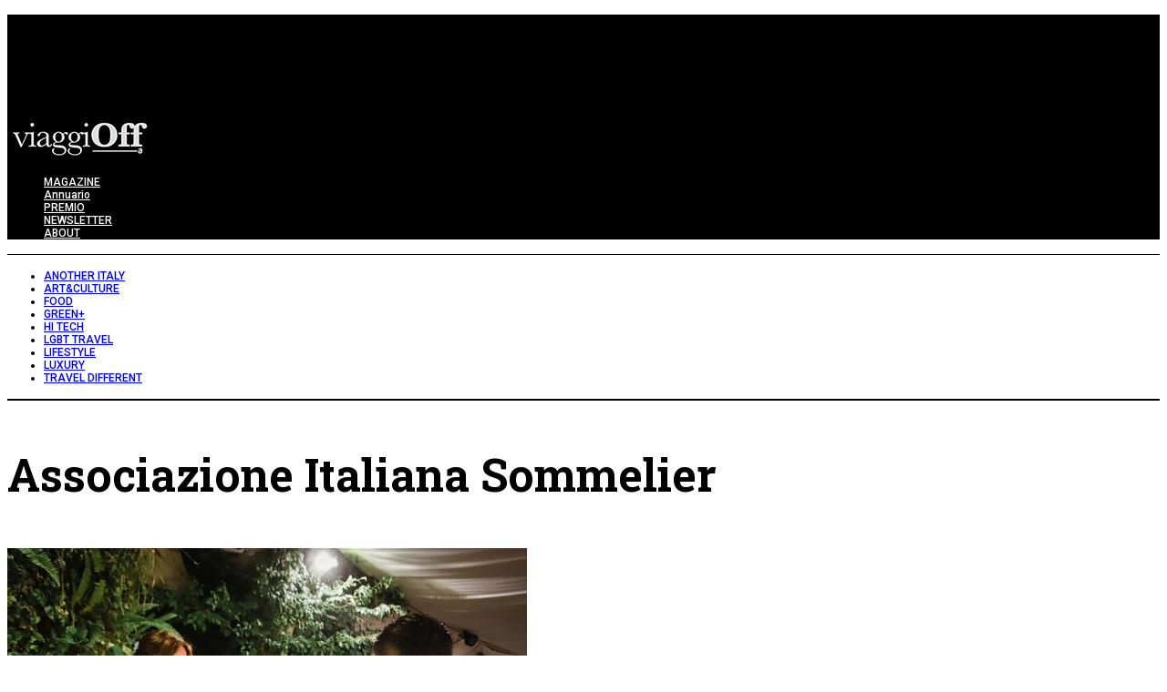

--- FILE ---
content_type: text/html; charset=UTF-8
request_url: https://www.viaggioff.it/tag/associazione-italiana-sommelier/
body_size: 15051
content:
<!DOCTYPE html>
<!--[if lt IE 9]><html lang="it-IT" class="oldie"><![endif]-->
<!--[if (gte IE 9) | !(IE)]><!--><html lang="it-IT" class="modern"><!--<![endif]-->
<head>
<meta charset="UTF-8" />
<meta name="viewport" content="width=device-width, initial-scale=1" />
<!--[if IE]><meta http-equiv='X-UA-Compatible' content='IE=edge,chrome=1'><![endif]-->
<meta name='robots' content='index, follow, max-image-preview:large, max-snippet:-1, max-video-preview:-1' />
	<style>img:is([sizes="auto" i], [sizes^="auto," i]) { contain-intrinsic-size: 3000px 1500px }</style>
	<script id="cookieyes" type="text/javascript" src="https://cdn-cookieyes.com/client_data/8f0e84e716d8110abe425c3d/script.js"></script>
	<!-- This site is optimized with the Yoast SEO Premium plugin v26.7 (Yoast SEO v26.7) - https://yoast.com/wordpress/plugins/seo/ -->
	<title>Associazione Italiana Sommelier Archivi - ViaggiOff</title>
	<link rel="canonical" href="https://www.viaggioff.it/tag/associazione-italiana-sommelier/" />
	<meta property="og:locale" content="it_IT" />
	<meta property="og:type" content="article" />
	<meta property="og:title" content="Associazione Italiana Sommelier Archivi" />
	<meta property="og:url" content="https://www.viaggioff.it/tag/associazione-italiana-sommelier/" />
	<meta property="og:site_name" content="ViaggiOff" />
	<meta name="twitter:card" content="summary_large_image" />
	<meta name="twitter:site" content="@lagenziaviaggi" />
	<script type="application/ld+json" class="yoast-schema-graph">{"@context":"https://schema.org","@graph":[{"@type":"CollectionPage","@id":"https://www.viaggioff.it/tag/associazione-italiana-sommelier/","url":"https://www.viaggioff.it/tag/associazione-italiana-sommelier/","name":"Associazione Italiana Sommelier Archivi - ViaggiOff","isPartOf":{"@id":"https://www.viaggioff.it/#website"},"primaryImageOfPage":{"@id":"https://www.viaggioff.it/tag/associazione-italiana-sommelier/#primaryimage"},"image":{"@id":"https://www.viaggioff.it/tag/associazione-italiana-sommelier/#primaryimage"},"thumbnailUrl":"https://www.viaggioff.it/wp-content/uploads/2021/09/Sicilia-in-Bolle-2.jpg","breadcrumb":{"@id":"https://www.viaggioff.it/tag/associazione-italiana-sommelier/#breadcrumb"},"inLanguage":"it-IT"},{"@type":"ImageObject","inLanguage":"it-IT","@id":"https://www.viaggioff.it/tag/associazione-italiana-sommelier/#primaryimage","url":"https://www.viaggioff.it/wp-content/uploads/2021/09/Sicilia-in-Bolle-2.jpg","contentUrl":"https://www.viaggioff.it/wp-content/uploads/2021/09/Sicilia-in-Bolle-2.jpg","width":1200,"height":800,"caption":"Sicilia in Bolle"},{"@type":"BreadcrumbList","@id":"https://www.viaggioff.it/tag/associazione-italiana-sommelier/#breadcrumb","itemListElement":[{"@type":"ListItem","position":1,"name":"Home","item":"https://www.viaggioff.it/"},{"@type":"ListItem","position":2,"name":"Associazione Italiana Sommelier"}]},{"@type":"WebSite","@id":"https://www.viaggioff.it/#website","url":"https://www.viaggioff.it/","name":"ViaggiOff","description":"Un altro mondo","publisher":{"@id":"https://www.viaggioff.it/#organization"},"potentialAction":[{"@type":"SearchAction","target":{"@type":"EntryPoint","urlTemplate":"https://www.viaggioff.it/?s={search_term_string}"},"query-input":{"@type":"PropertyValueSpecification","valueRequired":true,"valueName":"search_term_string"}}],"inLanguage":"it-IT"},{"@type":"Organization","@id":"https://www.viaggioff.it/#organization","name":"L'Agenzia di Viaggi Magazine","url":"https://www.viaggioff.it/","logo":{"@type":"ImageObject","inLanguage":"it-IT","@id":"https://www.viaggioff.it/#/schema/logo/image/","url":"https://www.viaggioff.it/wp-content/uploads/2019/07/logopiugrande.png","contentUrl":"https://www.viaggioff.it/wp-content/uploads/2019/07/logopiugrande.png","width":974,"height":162,"caption":"L'Agenzia di Viaggi Magazine"},"image":{"@id":"https://www.viaggioff.it/#/schema/logo/image/"},"sameAs":["https://www.facebook.com/lagenziadiviaggi/?fref=ts","https://x.com/lagenziaviaggi","https://www.instagram.com/lagenziadiviaggi/?hl=it","https://www.youtube.com/user/lagenziadiviaggi"]}]}</script>
	<!-- / Yoast SEO Premium plugin. -->


<link rel="amphtml" href="https://www.viaggioff.it/tag/associazione-italiana-sommelier/amp/" /><meta name="generator" content="AMP for WP 1.1.11"/><link rel='dns-prefetch' href='//fonts.googleapis.com' />
<link rel='preconnect' href='https://fonts.gstatic.com' crossorigin />
<link rel="alternate" type="application/rss+xml" title="ViaggiOff &raquo; Feed" href="https://www.viaggioff.it/feed/" />
<script type="text/javascript" id="wpp-js" src="https://www.viaggioff.it/wp-content/plugins/wordpress-popular-posts/assets/js/wpp.min.js?ver=7.3.6" data-sampling="0" data-sampling-rate="100" data-api-url="https://www.viaggioff.it/wp-json/wordpress-popular-posts" data-post-id="0" data-token="c22389c213" data-lang="0" data-debug="0"></script>
<link rel="alternate" type="application/rss+xml" title="ViaggiOff &raquo; Associazione Italiana Sommelier Feed del tag" href="https://www.viaggioff.it/tag/associazione-italiana-sommelier/feed/" />
		<!-- This site uses the Google Analytics by MonsterInsights plugin v9.11.1 - Using Analytics tracking - https://www.monsterinsights.com/ -->
							<script src="//www.googletagmanager.com/gtag/js?id=G-8Q8W9ZKFR0"  data-cfasync="false" data-wpfc-render="false" type="text/javascript" async></script>
			<script data-cfasync="false" data-wpfc-render="false" type="text/javascript">
				var mi_version = '9.11.1';
				var mi_track_user = true;
				var mi_no_track_reason = '';
								var MonsterInsightsDefaultLocations = {"page_location":"https:\/\/www.viaggioff.it\/tag\/associazione-italiana-sommelier\/"};
								if ( typeof MonsterInsightsPrivacyGuardFilter === 'function' ) {
					var MonsterInsightsLocations = (typeof MonsterInsightsExcludeQuery === 'object') ? MonsterInsightsPrivacyGuardFilter( MonsterInsightsExcludeQuery ) : MonsterInsightsPrivacyGuardFilter( MonsterInsightsDefaultLocations );
				} else {
					var MonsterInsightsLocations = (typeof MonsterInsightsExcludeQuery === 'object') ? MonsterInsightsExcludeQuery : MonsterInsightsDefaultLocations;
				}

								var disableStrs = [
										'ga-disable-G-8Q8W9ZKFR0',
									];

				/* Function to detect opted out users */
				function __gtagTrackerIsOptedOut() {
					for (var index = 0; index < disableStrs.length; index++) {
						if (document.cookie.indexOf(disableStrs[index] + '=true') > -1) {
							return true;
						}
					}

					return false;
				}

				/* Disable tracking if the opt-out cookie exists. */
				if (__gtagTrackerIsOptedOut()) {
					for (var index = 0; index < disableStrs.length; index++) {
						window[disableStrs[index]] = true;
					}
				}

				/* Opt-out function */
				function __gtagTrackerOptout() {
					for (var index = 0; index < disableStrs.length; index++) {
						document.cookie = disableStrs[index] + '=true; expires=Thu, 31 Dec 2099 23:59:59 UTC; path=/';
						window[disableStrs[index]] = true;
					}
				}

				if ('undefined' === typeof gaOptout) {
					function gaOptout() {
						__gtagTrackerOptout();
					}
				}
								window.dataLayer = window.dataLayer || [];

				window.MonsterInsightsDualTracker = {
					helpers: {},
					trackers: {},
				};
				if (mi_track_user) {
					function __gtagDataLayer() {
						dataLayer.push(arguments);
					}

					function __gtagTracker(type, name, parameters) {
						if (!parameters) {
							parameters = {};
						}

						if (parameters.send_to) {
							__gtagDataLayer.apply(null, arguments);
							return;
						}

						if (type === 'event') {
														parameters.send_to = monsterinsights_frontend.v4_id;
							var hookName = name;
							if (typeof parameters['event_category'] !== 'undefined') {
								hookName = parameters['event_category'] + ':' + name;
							}

							if (typeof MonsterInsightsDualTracker.trackers[hookName] !== 'undefined') {
								MonsterInsightsDualTracker.trackers[hookName](parameters);
							} else {
								__gtagDataLayer('event', name, parameters);
							}
							
						} else {
							__gtagDataLayer.apply(null, arguments);
						}
					}

					__gtagTracker('js', new Date());
					__gtagTracker('set', {
						'developer_id.dZGIzZG': true,
											});
					if ( MonsterInsightsLocations.page_location ) {
						__gtagTracker('set', MonsterInsightsLocations);
					}
										__gtagTracker('config', 'G-8Q8W9ZKFR0', {"forceSSL":"true","link_attribution":"true"} );
										window.gtag = __gtagTracker;										(function () {
						/* https://developers.google.com/analytics/devguides/collection/analyticsjs/ */
						/* ga and __gaTracker compatibility shim. */
						var noopfn = function () {
							return null;
						};
						var newtracker = function () {
							return new Tracker();
						};
						var Tracker = function () {
							return null;
						};
						var p = Tracker.prototype;
						p.get = noopfn;
						p.set = noopfn;
						p.send = function () {
							var args = Array.prototype.slice.call(arguments);
							args.unshift('send');
							__gaTracker.apply(null, args);
						};
						var __gaTracker = function () {
							var len = arguments.length;
							if (len === 0) {
								return;
							}
							var f = arguments[len - 1];
							if (typeof f !== 'object' || f === null || typeof f.hitCallback !== 'function') {
								if ('send' === arguments[0]) {
									var hitConverted, hitObject = false, action;
									if ('event' === arguments[1]) {
										if ('undefined' !== typeof arguments[3]) {
											hitObject = {
												'eventAction': arguments[3],
												'eventCategory': arguments[2],
												'eventLabel': arguments[4],
												'value': arguments[5] ? arguments[5] : 1,
											}
										}
									}
									if ('pageview' === arguments[1]) {
										if ('undefined' !== typeof arguments[2]) {
											hitObject = {
												'eventAction': 'page_view',
												'page_path': arguments[2],
											}
										}
									}
									if (typeof arguments[2] === 'object') {
										hitObject = arguments[2];
									}
									if (typeof arguments[5] === 'object') {
										Object.assign(hitObject, arguments[5]);
									}
									if ('undefined' !== typeof arguments[1].hitType) {
										hitObject = arguments[1];
										if ('pageview' === hitObject.hitType) {
											hitObject.eventAction = 'page_view';
										}
									}
									if (hitObject) {
										action = 'timing' === arguments[1].hitType ? 'timing_complete' : hitObject.eventAction;
										hitConverted = mapArgs(hitObject);
										__gtagTracker('event', action, hitConverted);
									}
								}
								return;
							}

							function mapArgs(args) {
								var arg, hit = {};
								var gaMap = {
									'eventCategory': 'event_category',
									'eventAction': 'event_action',
									'eventLabel': 'event_label',
									'eventValue': 'event_value',
									'nonInteraction': 'non_interaction',
									'timingCategory': 'event_category',
									'timingVar': 'name',
									'timingValue': 'value',
									'timingLabel': 'event_label',
									'page': 'page_path',
									'location': 'page_location',
									'title': 'page_title',
									'referrer' : 'page_referrer',
								};
								for (arg in args) {
																		if (!(!args.hasOwnProperty(arg) || !gaMap.hasOwnProperty(arg))) {
										hit[gaMap[arg]] = args[arg];
									} else {
										hit[arg] = args[arg];
									}
								}
								return hit;
							}

							try {
								f.hitCallback();
							} catch (ex) {
							}
						};
						__gaTracker.create = newtracker;
						__gaTracker.getByName = newtracker;
						__gaTracker.getAll = function () {
							return [];
						};
						__gaTracker.remove = noopfn;
						__gaTracker.loaded = true;
						window['__gaTracker'] = __gaTracker;
					})();
									} else {
										console.log("");
					(function () {
						function __gtagTracker() {
							return null;
						}

						window['__gtagTracker'] = __gtagTracker;
						window['gtag'] = __gtagTracker;
					})();
									}
			</script>
							<!-- / Google Analytics by MonsterInsights -->
		<script type="text/javascript">
/* <![CDATA[ */
window._wpemojiSettings = {"baseUrl":"https:\/\/s.w.org\/images\/core\/emoji\/16.0.1\/72x72\/","ext":".png","svgUrl":"https:\/\/s.w.org\/images\/core\/emoji\/16.0.1\/svg\/","svgExt":".svg","source":{"concatemoji":"https:\/\/www.viaggioff.it\/wp-includes\/js\/wp-emoji-release.min.js?ver=6.8.3"}};
/*! This file is auto-generated */
!function(s,n){var o,i,e;function c(e){try{var t={supportTests:e,timestamp:(new Date).valueOf()};sessionStorage.setItem(o,JSON.stringify(t))}catch(e){}}function p(e,t,n){e.clearRect(0,0,e.canvas.width,e.canvas.height),e.fillText(t,0,0);var t=new Uint32Array(e.getImageData(0,0,e.canvas.width,e.canvas.height).data),a=(e.clearRect(0,0,e.canvas.width,e.canvas.height),e.fillText(n,0,0),new Uint32Array(e.getImageData(0,0,e.canvas.width,e.canvas.height).data));return t.every(function(e,t){return e===a[t]})}function u(e,t){e.clearRect(0,0,e.canvas.width,e.canvas.height),e.fillText(t,0,0);for(var n=e.getImageData(16,16,1,1),a=0;a<n.data.length;a++)if(0!==n.data[a])return!1;return!0}function f(e,t,n,a){switch(t){case"flag":return n(e,"\ud83c\udff3\ufe0f\u200d\u26a7\ufe0f","\ud83c\udff3\ufe0f\u200b\u26a7\ufe0f")?!1:!n(e,"\ud83c\udde8\ud83c\uddf6","\ud83c\udde8\u200b\ud83c\uddf6")&&!n(e,"\ud83c\udff4\udb40\udc67\udb40\udc62\udb40\udc65\udb40\udc6e\udb40\udc67\udb40\udc7f","\ud83c\udff4\u200b\udb40\udc67\u200b\udb40\udc62\u200b\udb40\udc65\u200b\udb40\udc6e\u200b\udb40\udc67\u200b\udb40\udc7f");case"emoji":return!a(e,"\ud83e\udedf")}return!1}function g(e,t,n,a){var r="undefined"!=typeof WorkerGlobalScope&&self instanceof WorkerGlobalScope?new OffscreenCanvas(300,150):s.createElement("canvas"),o=r.getContext("2d",{willReadFrequently:!0}),i=(o.textBaseline="top",o.font="600 32px Arial",{});return e.forEach(function(e){i[e]=t(o,e,n,a)}),i}function t(e){var t=s.createElement("script");t.src=e,t.defer=!0,s.head.appendChild(t)}"undefined"!=typeof Promise&&(o="wpEmojiSettingsSupports",i=["flag","emoji"],n.supports={everything:!0,everythingExceptFlag:!0},e=new Promise(function(e){s.addEventListener("DOMContentLoaded",e,{once:!0})}),new Promise(function(t){var n=function(){try{var e=JSON.parse(sessionStorage.getItem(o));if("object"==typeof e&&"number"==typeof e.timestamp&&(new Date).valueOf()<e.timestamp+604800&&"object"==typeof e.supportTests)return e.supportTests}catch(e){}return null}();if(!n){if("undefined"!=typeof Worker&&"undefined"!=typeof OffscreenCanvas&&"undefined"!=typeof URL&&URL.createObjectURL&&"undefined"!=typeof Blob)try{var e="postMessage("+g.toString()+"("+[JSON.stringify(i),f.toString(),p.toString(),u.toString()].join(",")+"));",a=new Blob([e],{type:"text/javascript"}),r=new Worker(URL.createObjectURL(a),{name:"wpTestEmojiSupports"});return void(r.onmessage=function(e){c(n=e.data),r.terminate(),t(n)})}catch(e){}c(n=g(i,f,p,u))}t(n)}).then(function(e){for(var t in e)n.supports[t]=e[t],n.supports.everything=n.supports.everything&&n.supports[t],"flag"!==t&&(n.supports.everythingExceptFlag=n.supports.everythingExceptFlag&&n.supports[t]);n.supports.everythingExceptFlag=n.supports.everythingExceptFlag&&!n.supports.flag,n.DOMReady=!1,n.readyCallback=function(){n.DOMReady=!0}}).then(function(){return e}).then(function(){var e;n.supports.everything||(n.readyCallback(),(e=n.source||{}).concatemoji?t(e.concatemoji):e.wpemoji&&e.twemoji&&(t(e.twemoji),t(e.wpemoji)))}))}((window,document),window._wpemojiSettings);
/* ]]> */
</script>
<!-- viaggioff.it is managing ads with Advanced Ads – https://wpadvancedads.com/ --><script id="viagg-ready">
			window.advanced_ads_ready=function(e,a){a=a||"complete";var d=function(e){return"interactive"===a?"loading"!==e:"complete"===e};d(document.readyState)?e():document.addEventListener("readystatechange",(function(a){d(a.target.readyState)&&e()}),{once:"interactive"===a})},window.advanced_ads_ready_queue=window.advanced_ads_ready_queue||[];		</script>
		<link rel='stylesheet' id='sbi_styles-css' href='https://www.viaggioff.it/wp-content/plugins/instagram-feed/css/sbi-styles.min.css?ver=6.10.0' type='text/css' media='all' />
<style id='wp-emoji-styles-inline-css' type='text/css'>

	img.wp-smiley, img.emoji {
		display: inline !important;
		border: none !important;
		box-shadow: none !important;
		height: 1em !important;
		width: 1em !important;
		margin: 0 0.07em !important;
		vertical-align: -0.1em !important;
		background: none !important;
		padding: 0 !important;
	}
</style>
<link rel='stylesheet' id='contact-form-7-css' href='https://www.viaggioff.it/wp-content/plugins/contact-form-7/includes/css/styles.css?ver=6.1.4' type='text/css' media='all' />
<link rel='stylesheet' id='rss-retriever-css' href='https://www.viaggioff.it/wp-content/plugins/wp-rss-retriever/inc/css/rss-retriever.css?ver=1.6.10' type='text/css' media='all' />
<link rel='stylesheet' id='wordpress-popular-posts-css-css' href='https://www.viaggioff.it/wp-content/plugins/wordpress-popular-posts/assets/css/wpp.css?ver=7.3.6' type='text/css' media='all' />
<link rel='stylesheet' id='parent-style-css' href='https://www.viaggioff.it/wp-content/themes/simplemag/style.css?ver=6.8.3' type='text/css' media='all' />
<link rel='stylesheet' id='main-style-css' href='https://www.viaggioff.it/wp-content/themes/simplemag-child/style.css?ver=6.8.3' type='text/css' media='all' />
<link rel='stylesheet' id='heateor_sss_frontend_css-css' href='https://www.viaggioff.it/wp-content/plugins/sassy-social-share/public/css/sassy-social-share-public.css?ver=3.3.79' type='text/css' media='all' />
<style id='heateor_sss_frontend_css-inline-css' type='text/css'>
.heateor_sss_button_instagram span.heateor_sss_svg,a.heateor_sss_instagram span.heateor_sss_svg{background:radial-gradient(circle at 30% 107%,#fdf497 0,#fdf497 5%,#fd5949 45%,#d6249f 60%,#285aeb 90%)}.heateor_sss_horizontal_sharing .heateor_sss_svg,.heateor_sss_standard_follow_icons_container .heateor_sss_svg{color:#fff;border-width:7px;border-style:solid;border-color:#ffffff}.heateor_sss_horizontal_sharing .heateorSssTCBackground{color:#666}.heateor_sss_horizontal_sharing span.heateor_sss_svg:hover,.heateor_sss_standard_follow_icons_container span.heateor_sss_svg:hover{border-color:transparent;}.heateor_sss_vertical_sharing span.heateor_sss_svg,.heateor_sss_floating_follow_icons_container span.heateor_sss_svg{color:#fff;border-width:0px;border-style:solid;border-color:transparent;}.heateor_sss_vertical_sharing .heateorSssTCBackground{color:#666;}.heateor_sss_vertical_sharing span.heateor_sss_svg:hover,.heateor_sss_floating_follow_icons_container span.heateor_sss_svg:hover{border-color:transparent;}@media screen and (max-width:783px) {.heateor_sss_vertical_sharing{display:none!important}}
</style>
<link rel="preload" as="style" href="https://fonts.googleapis.com/css?family=Roboto:500,400%7CRoboto%20Slab:700&#038;display=swap&#038;ver=1768130895" /><link rel="stylesheet" href="https://fonts.googleapis.com/css?family=Roboto:500,400%7CRoboto%20Slab:700&#038;display=swap&#038;ver=1768130895" media="print" onload="this.media='all'"><noscript><link rel="stylesheet" href="https://fonts.googleapis.com/css?family=Roboto:500,400%7CRoboto%20Slab:700&#038;display=swap&#038;ver=1768130895" /></noscript><script type="text/javascript" src="https://www.viaggioff.it/wp-content/plugins/google-analytics-for-wordpress/assets/js/frontend-gtag.min.js?ver=9.11.1" id="monsterinsights-frontend-script-js" async="async" data-wp-strategy="async"></script>
<script data-cfasync="false" data-wpfc-render="false" type="text/javascript" id='monsterinsights-frontend-script-js-extra'>/* <![CDATA[ */
var monsterinsights_frontend = {"js_events_tracking":"true","download_extensions":"doc,pdf,ppt,zip,xls,docx,pptx,xlsx","inbound_paths":"[]","home_url":"https:\/\/www.viaggioff.it","hash_tracking":"false","v4_id":"G-8Q8W9ZKFR0"};/* ]]> */
</script>
<script type="text/javascript" src="https://www.viaggioff.it/wp-includes/js/jquery/jquery.min.js?ver=3.7.1" id="jquery-core-js"></script>
<script type="text/javascript" src="https://www.viaggioff.it/wp-includes/js/jquery/jquery-migrate.min.js?ver=3.4.1" id="jquery-migrate-js"></script>
<script type="text/javascript" id="advanced-ads-advanced-js-js-extra">
/* <![CDATA[ */
var advads_options = {"blog_id":"1","privacy":{"enabled":false,"state":"not_needed"}};
/* ]]> */
</script>
<script type="text/javascript" src="https://www.viaggioff.it/wp-content/plugins/advanced-ads/public/assets/js/advanced.min.js?ver=1.56.3" id="advanced-ads-advanced-js-js"></script>
<link rel="https://api.w.org/" href="https://www.viaggioff.it/wp-json/" /><link rel="alternate" title="JSON" type="application/json" href="https://www.viaggioff.it/wp-json/wp/v2/tags/2205" /><link rel="EditURI" type="application/rsd+xml" title="RSD" href="https://www.viaggioff.it/xmlrpc.php?rsd" />
<meta name="generator" content="WordPress 6.8.3" />
<meta name="generator" content="Redux 4.5.10" />            <style id="wpp-loading-animation-styles">@-webkit-keyframes bgslide{from{background-position-x:0}to{background-position-x:-200%}}@keyframes bgslide{from{background-position-x:0}to{background-position-x:-200%}}.wpp-widget-block-placeholder,.wpp-shortcode-placeholder{margin:0 auto;width:60px;height:3px;background:#dd3737;background:linear-gradient(90deg,#dd3737 0%,#571313 10%,#dd3737 100%);background-size:200% auto;border-radius:3px;-webkit-animation:bgslide 1s infinite linear;animation:bgslide 1s infinite linear}</style>
            <script>advads_items = { conditions: {}, display_callbacks: {}, display_effect_callbacks: {}, hide_callbacks: {}, backgrounds: {}, effect_durations: {}, close_functions: {}, showed: [] };</script><style type="text/css" id="viagg-layer-custom-css"></style><script type="text/javascript">
		var advadsCfpQueue = [];
		var advadsCfpAd = function( adID ){
			if ( 'undefined' == typeof advadsProCfp ) { advadsCfpQueue.push( adID ) } else { advadsProCfp.addElement( adID ) }
		};
		</script>
		<style type="text/css">
.header .logo{max-width:480px;}
.top-strip-logo{width:260px;height:50px;}
.lines-button .lines, .lines-button .lines:after, .lines-button .lines:before{background:#ffffff;}
.top-strip .search-form input,.top-strip .search-form button,.top-strip .mobile-search-button{color:#ffffff}
.main-menu .sub-links .active-link,
.main-menu .mega-menu-item:hover .item-title a,
.main-menu > ul > .sub-menu-columns > .sub-menu > .sub-links > li > a {color:#ffcc0d;}
.main-menu .sub-menu-two-columns > .sub-menu > .sub-links li a:after {background-color:#ffcc0d;}
.main-menu .posts-loading:after {border-top-color:#ffcc0d;border-bottom-color:#ffcc0d;}
.secondary-menu ul > li:hover > a {color:#ffcc0d;}
.main-menu > ul > .link-arrow > a:after {border-color:transparent transparent #ffcc0d;}
.main-menu > ul > li > .sub-menu {border-top-color:#ffcc0d;}
.main-menu .mega-menu-container .mega-menu-posts-title:hover:after{color:#ffffff;}
.modern .content-over-image-tint .entry-image:before,
.modern .content-over-image-tint.full-width-image:before{opacity:0.1;}
.modern .content-over-image-tint:hover .entry-image:before,
.modern .content-over-image-tint.full-width-image:hover:before,
.modern .content-over-image-tint .gallery-item:not(.slick-active) .entry-image:before{opacity:0.7;}
.sidebar .widget{border-bottom:1px solid #ffffff;}
.footer-sidebar .widget_rss li:after,
.footer-sidebar .widget_pages li:after,
.footer-sidebar .widget_nav_menu li:after,
.footer-sidebar .widget_categories ul li:after,
.footer-sidebar .widget_recent_entries li:after,
.footer-sidebar .widget_recent_comments li:after{background-color:#585b61;}
.entry-title {text-transform:none;}
@media only screen and (min-width: 960px) {.full-width-media .gallery-carousel,.full-width-media .gallery-carousel .gallery-item{height:580px;}}
/* Custom CSS */
#wptb-table-id-16575 > table {min-width:auto!important}</style>
<script  async src="https://pagead2.googlesyndication.com/pagead/js/adsbygoogle.js?client=ca-pub-8412776413659514" crossorigin="anonymous"></script><link rel="icon" href="https://www.viaggioff.it/wp-content/uploads/2019/10/cropped-OFF-marchio-32x32.png" sizes="32x32" />
<link rel="icon" href="https://www.viaggioff.it/wp-content/uploads/2019/10/cropped-OFF-marchio-192x192.png" sizes="192x192" />
<link rel="apple-touch-icon" href="https://www.viaggioff.it/wp-content/uploads/2019/10/cropped-OFF-marchio-180x180.png" />
<meta name="msapplication-TileImage" content="https://www.viaggioff.it/wp-content/uploads/2019/10/cropped-OFF-marchio-270x270.png" />
		<style type="text/css" id="wp-custom-css">
			h6 {
    font-size: 7pt !important;
    font-weight: normal !important;
}

/*TWITTER*/
.icomoon-twitter {
	color:#8c919b00 !important;
	background-image: url("https://www.viaggioff.it/wp-content/uploads/2024/02/X-Logo6.png");
	background-repeat:no-repeat;
}


/* CAMBIO LARGHEZZA MAX BOXED LAYOUT */

.layout-boxed,
.layout-boxed .top-strip {
	width: 1200px;
	max-width: 1200px; /* wrapper width + 60 */

}

/* CAMBIO LOGO SULLA HOME PAGE */
.page-id-363 .top-strip-logo a img {
    display: none;
}

.page-id-363 .top-strip-logo a {
    width: 260px;
    height: 50px;
    background-image: url('https://www.viaggioff.it/wp-content/uploads/2019/09/lagenziadiviaggio4.png');
	  pointer-events: none !important;
}

/* CAMBIO LOGO SOLO HOME PAGE 2 */
.page-id-1328 .top-strip-logo a img {
    display: none;
}

.page-id-1328 .top-strip-logo a {
    width: 260px;
    height: 50px;
    background-image: url('https://www.viaggioff.it/wp-content/uploads/2019/09/lagenziadiviaggio4.png');
	  pointer-events: none !important;
}

/* MARGINE MAIN 1*/
.home-section:nth-of-type(2) {
    margin-top: 40px;
}

/* CAMBIO COLORE FONDO DEL TITOLO IN UNA SEZIONE SPECIFICA */
.home-section:nth-of-type(6) .entry-details {
    background-color: #E8F0FB;
}

.home-section:nth-of-type(6) .post-item-inner {
    background-color: #E8F0FB;
	  padding-bottom: 30px;
}

/* CAMBIO COLORE FONDO POST SIDEBAR HOME */
div.clearfix.widget-post-item {
    background-color: #FFE6DE;
}

.widget-post-details {
    background-color: #FFE6DE;
}

/* NASCONDE CATEGORIE */
.entry-category a[href*="main"],
.entry-category a[href*="main"] {
    display: none;
}
.entry-category a[href*="sponsor1"],
.entry-category a[href*="sponsor1"] {
    display: none;
}
.entry-category a[href*="sponsor2"],
.entry-category a[href*="sponsor2"] {
    display: none;
}
.entry-category a[href*="sponsor3"],
.entry-category a[href*="sponsor3"] {
    display: none;
}

.entry-meta .entry-category {
    color: #fff;
}

/* ALTEZZA POST HOME */
.classic-layout .entry-image  {
	max-height: 500px;
}

/* RITARDO TRANSIZIONE MENU */
.main-menu .sub-menu, .secondary-menu .sub-menu, .main-menu > ul > .link-arrow > a:after {
    display: block; opacity: 0; pointer-events: none; transition-property: opacity; transition-timing-function: ease-in-out;

    transition-duration: 0.5s;
    transition-delay: 0.5s;
}

.main-menu li:hover > .sub-menu, .secondary-menu li:hover > .sub-menu, .main-menu > ul > .link-arrow:hover > a:after { opacity: 1; pointer-events: auto; }

/* LENTE SEARCH NASCOSTA */
i.icomoon-search {
    display: none;
}

/* DIMENSIONE MINIATURE NEL MEGA MENU */
.main-menu .sub-menu-full-width .sub-posts .mega-menu-item figure {    
	width:300px;
  height:200px;
	margin-left:45px;
}

/* DIMENSIONE TITOLI POST NEL MEGA MENU */
main-menu .sub-posts .mega-menu-posts .mega-menu-item a {
  font-size:21px;
  line-height:1.25em;
  letter-spacing:0;
}

/* ALLINEAMENTO A SINISTRA DEL TITOLO NELLE PAGINE SINGOLE */
.single .page-header {
   text-align: left;
	 padding-top: 20px;
}

/* ALLINEAMENTO A SINISTRA DEL TITOLO NELLE PAGINE CATEGORIA */
.category .page-header {
   text-align: left;
	 padding-top: 20px;
}

.cat-description {
   text-align: left;
   float: left;
}

.title-with-sep .entry-title {
    margin-left: 0;
    padding-left: 0;
}


/* MODIFICHE TESTATA */
/* Colonna 1 */
.colonna1 {
  float: left;
  width: 12%;
	padding-top: 40px;
}

/* Colonna 2 */
.colonna2 {
  float: left;
  width: 76%;
	padding-top: 40px;
}

/* Colonna 3 */
.colonna3 {
  float: left;
  width: 12%;
	padding-top: 40px;
}

/* Big Banner Home */
.grande-baner-home {
  float: left;
  width: 100%;
	margin-top: -90px;
	padding-bottom: 90px;
}

/* Clear floats after the columns */
.row:after {
  content: "";
  display: table;
  clear: both;
}

/* Responsive layout */
@media screen and (max-width: 600px) {
  .colonna1 {
    display: none;
  }
}

@media screen and (max-width: 600px) {
  .colonna2 {
    width: 100%;
		padding-bottom: 40px;
  }
}

@media screen and (max-width: 600px) {
  .colonna3 {
    display: none;
  }
}

@media screen and (max-width: 600px) {
  .grande-baner-home {
    display: none;
  }
}

@media screen and (max-width: 600px) {
  .grattacielo {
    display: none;
  }
}

/* LAYOUT ARTICOLI SU MOBILE */
@media only screen and (max-width: 750px) {
    [class*="-layout"].entries .post-item-inner {
        flex-flow: column;
    }

    [class*="-layout"].entries .entry-image {
        width: 100%;
        max-width: 100%;
        margin-right: 0;
    }

    [class*="-layout"].entries .post-item .entry-details {
        width: 100%;
    }

    [class*="-layout"].entries .entry-header {
        text-align: center;
    }

    [class*="-layout"].entries .entry-header .entry-title,
    [class*="-layout"].entries .read-more-link,
    [class*="-layout"].entries .post-item .entry-summary {
        text-align: center;
        margin-top: 15px;
        display: block !important;
    }
}

/* DIMENSIONE TESTO CITAZIONI */
div.cat-description p {
    font-size: 20px;
}


/* DIMENSIONE FISSA SKIN */
.skin {
    background-size: 1920px auto;
}

/* SKIN CLICCABILE */
#content {
padding-bottom: 80px;
}

/*PADDING MEDIA PARTNER*/
.img-padding {padding-top:20px;}

/*NUOVO WIDGET VIDEO*/
#text-7 {
text-align:center;
}

#media_video-2 {
	margin-bottom:0px;
	padding-bottom:20px;
}
		</style>
		<style id="ti_option-dynamic-css" title="dynamic-css" class="redux-options-output">.menu-item a, .entry-meta, .see-more span, .read-more, .read-more-link, .nav-title, .related-posts-tabs li a, #submit, input, textarea, .copyright, .copyright a{font-family:Roboto;font-weight:500;font-style:normal;}.secondary-menu > ul > li{font-size:12px;}.main-menu > ul > li{font-size:12px;}h1, h2, h3, h4, h5, h6, .main-menu .item-title a, .widget_pages, .widget_categories, .widget_nav_menu, .tagline, .sub-title, .entry-note, .manual-excerpt, .single-post.ltr:not(.woocommerce) .entry-content > p:first-of-type:first-letter, .sc-dropcap, .single-author-box .vcard, .comment-author, .comment-meta, .comment-reply-link, #respond label, #wp-calendar tbody, .latest-reviews .score-line i, .score-box .total{font-family:"Roboto Slab";font-weight:700;font-style:normal;}.section-title, .classic-layout .entry-title{font-size:42px;}.entries .post-item .entry-title, .media-post-item .entry-title{font-size:24px;}.page-title{font-size:42px;}body, p{font-family:Roboto;font-weight:400;font-style:normal;}.page .entry-content, .single .entry-content, .home-section div.entry-summary{line-height:21px;font-size:14px;}.score-line, .rating-total-indicator .sides span, .widget_ti_most_commented span{background-color:#ffcc0d;}.comment-list .bypostauthor .avatar, .post-item .content-loading .load-media-content:before, .media-posts .content-loading .load-media-content:before, .post-item .content-loading .load-media-content:after, .media-posts .content-loading .load-media-content:after{border-color:#ffcc0d;}.widget_ti_most_commented span i:before{border-top-color:#ffcc0d;}.score-line span i, .widget_ti_most_commented span i{color:#000000;}#masthead{background-color:transparent;}.top-strip, .secondary-menu .sub-menu, .top-strip .search-form input[type="text"], .top-strip .social li ul{background-color:#000000;}.top-strip{border-bottom:0px solid #000;}.secondary-menu a{color:#ffffff;}.secondary-menu a:hover{color:#ffcc0d;}.top-strip .social li a{color:#8c919b;}.main-menu-container,.sticky-active .main-menu-fixed{background-color:#ffffff;}.main-menu > ul > li{color:#000;}.main-menu > ul > li:hover{color:#1e73be;}.main-menu > ul > li > a > span:after{color:transparent;}.main-menu-container{border-top:1px solid #000;}.main-menu-container{border-bottom:2px solid #000;}.main-menu .sub-menu{background-color:#000000;}.main-menu .sub-menu li a, .main-menu .mega-menu-container .mega-menu-posts-title{color:#ffffff;}.main-menu .sub-menu li a:hover, .main-menu .mega-menu-container .mega-menu-posts-title:hover{color:#ffcc0d;}.modern .content-over-image-tint .entry-image:before, .modern .content-over-image-tint.full-width-image:before{background-color:#000000;}.sidebar{border-top:2px none #ffffff;border-bottom:2px none #ffffff;border-left:2px none #ffffff;border-right:2px none #ffffff;}.slide-dock{background-color:#ffffff;}.slide-dock h3, .slide-dock p{color:#000000;}.slide-dock .entry-meta a, .slide-dock h4 a{color:#000000;}.footer-sidebar, .footer-sidebar .widget_ti_most_commented li a, .footer-sidebar .widget-posts-classic-entries .widget-post-details, .footer-sidebar .widget-slider .widget-post-details .widget-post-category, .footer-sidebar .widget-posts-classic-entries .widget-post-details .widget-post-category, .footer-sidebar .widget-posts-entries .widget-post-item:not(:nth-child(1)) .widget-post-details{background-color:#000000;}.footer-sidebar .widget_ti_latest_comments .comment-text:after{border-bottom-color:#000000;}.footer-sidebar .widget_ti_most_commented span i{color:#000000;}.footer-sidebar .widget h3{color:#8c919b;}.footer-sidebar .rating-total-indicator .sides span, .footer-sidebar .widget_ti_most_commented span{background-color:#8c919b;}.footer-sidebar .widget_ti_most_commented span i:before{border-top-color:#8c919b;}.footer-sidebar, .footer-sidebar button, .footer-sidebar select, .footer-sidebar input,  .footer-sidebar input[type="submit"]{color:#8c919b;}.footer-sidebar input, .footer-sidebar select, .footer-sidebar input[type="submit"]{border-color:#8c919b;}.footer-sidebar .widget_ti_latest_comments .comment-text:before{border-bottom-color:#8c919b;}.footer-sidebar .widget a{color:#8c919b;}.footer-sidebar .widget a:hover{color:#ffcc0d;}.footer-sidebar, .widget-area-2, .widget-area-3, .footer-sidebar .widget{border-top:1px none #585b61;border-bottom:1px none #585b61;border-left:1px none #585b61;border-right:1px none #585b61;}.full-width-sidebar{background-color:#f8f8f8;}.full-width-sidebar, .full-width-sidebar a{color:#000000;}.copyright{background-color:#000000;}.copyright, .copyright a{color:#ffffff;}</style></head>

<body data-rsssl=1 class="archive tag tag-associazione-italiana-sommelier tag-2205 wp-theme-simplemag wp-child-theme-simplemag-child sm-451 ltr layout-full aa-prefix-viagg-">

    <section class="no-print top-strip">

        
        <div class="wrapper clearfix">

            <ul class="social">
		<li><a href="#" class="icomoon-share social-share-link"></a>
			<ul><li><a href="https://www.viaggioff.it/feed/" class="icomoon-feed" target="_blank"></a></li><li><a href="https://www.facebook.com/lagenziadiviaggi/?fref=ts" class="icomoon-facebook" target="_blank"></a></li><li><a href="https://twitter.com/lagenziaviaggi" class="icomoon-twitter" target="_blank"></a></li><li><a href="https://www.instagram.com/lagenziadiviaggi/?hl=it" class="icomoon-instagram" target="_blank"></a></li><li><a href="https://www.youtube.com/user/lagenziadiviaggi" class="icomoon-youtube" target="_blank"></a></li>		</ul>
		</li>
	</ul>
                            <div class="top-strip-logo alignleft">
                    <a href="https://www.viaggioff.it">
                        <img src="https://www.viaggioff.it/wp-content/uploads/2019/09/viaggioffnero.png" alt="ViaggiOff - Un altro mondo" width="260" height="50" />
                    </a><!-- Top Strip Logo -->
                </div>
            
            <nav class="secondary-menu"><ul id="menu-top-viaggi-off" class="menu"><li id="menu-item-14" class="menu-item menu-item-type-custom menu-item-object-custom menu-item-14"><a target="_blank" href="https://www.lagenziadiviaggi.it/">MAGAZINE</a></li>
<li id="menu-item-16" class="menu-item menu-item-type-custom menu-item-object-custom menu-item-16"><a target="_blank" href="https://annuario.lagenziadiviaggimag.it/">Annuario</a></li>
<li id="menu-item-1285" class="menu-item menu-item-type-custom menu-item-object-custom menu-item-1285"><a href="https://www.viaggioff.it/premio-turismo-responsabile/">PREMIO</a></li>
<li id="menu-item-17" class="menu-item menu-item-type-custom menu-item-object-custom menu-item-17"><a target="_blank" href="https://www.viaggioff.it/iscriviti-alla-newsletter/">NEWSLETTER</a></li>
<li id="menu-item-902" class="menu-item menu-item-type-custom menu-item-object-custom menu-item-902"><a href="https://www.viaggioff.it/about/">ABOUT</a></li>
</ul></nav>
            <a href="#" id="mobile-menu-toggle" class="lines-button">
                <span class="lines"></span>
            </a>

        </div><!-- .wrapper -->

    </section><!-- .top-strip -->


    <section id="site">

                <div id="pageslide" class="mobilewhite"><!-- Sidebar in Mobile View --></div>

        <div class="site-content">

            <header id="masthead" role="banner" class="clearfix">

                
				<div class="no-print anmtd main-menu-container" role="navigation"><nav class="wrapper main-menu"><ul id="menu-menu-categorie" class="menu"><li id="menu-item-27" class="menu-item menu-item-type-taxonomy menu-item-object-category"><a href="https://www.viaggioff.it/category/another-italy/"><span>ANOTHER ITALY</span></a><div class="sub-menu"><div class="sub-posts"><div class="clearfix mega-menu-container mega-menu-ajax"></div></div></div>
</li>
<li id="menu-item-26" class="menu-item menu-item-type-taxonomy menu-item-object-category"><a href="https://www.viaggioff.it/category/art-culture/"><span>ART&#038;CULTURE</span></a><div class="sub-menu"><div class="sub-posts"><div class="clearfix mega-menu-container mega-menu-ajax"></div></div></div>
</li>
<li id="menu-item-50" class="menu-item menu-item-type-taxonomy menu-item-object-category"><a href="https://www.viaggioff.it/category/food/"><span>FOOD</span></a><div class="sub-menu"><div class="sub-posts"><div class="clearfix mega-menu-container mega-menu-ajax"></div></div></div>
</li>
<li id="menu-item-347" class="menu-item menu-item-type-taxonomy menu-item-object-category"><a href="https://www.viaggioff.it/category/green/"><span>GREEN+</span></a><div class="sub-menu"><div class="sub-posts"><div class="clearfix mega-menu-container mega-menu-ajax"></div></div></div>
</li>
<li id="menu-item-28" class="menu-item menu-item-type-taxonomy menu-item-object-category"><a href="https://www.viaggioff.it/category/hitech/"><span>HI TECH</span></a><div class="sub-menu"><div class="sub-posts"><div class="clearfix mega-menu-container mega-menu-ajax"></div></div></div>
</li>
<li id="menu-item-51" class="menu-item menu-item-type-taxonomy menu-item-object-category"><a href="https://www.viaggioff.it/category/lgbt-travel/"><span>LGBT TRAVEL</span></a><div class="sub-menu"><div class="sub-posts"><div class="clearfix mega-menu-container mega-menu-ajax"></div></div></div>
</li>
<li id="menu-item-348" class="menu-item menu-item-type-taxonomy menu-item-object-category"><a href="https://www.viaggioff.it/category/lifestyle/"><span>LIFESTYLE</span></a><div class="sub-menu"><div class="sub-posts"><div class="clearfix mega-menu-container mega-menu-ajax"></div></div></div>
</li>
<li id="menu-item-349" class="menu-item menu-item-type-taxonomy menu-item-object-category"><a href="https://www.viaggioff.it/category/luxury/"><span>LUXURY</span></a><div class="sub-menu"><div class="sub-posts"><div class="clearfix mega-menu-container mega-menu-ajax"></div></div></div>
</li>
<li id="menu-item-350" class="menu-item menu-item-type-taxonomy menu-item-object-category"><a href="https://www.viaggioff.it/category/travel-different/"><span>TRAVEL DIFFERENT</span></a><div class="sub-menu"><div class="sub-posts"><div class="clearfix mega-menu-container mega-menu-ajax"></div></div></div>
</li>
</ul></nav></div>
                

	<section id="content" role="main" class="clearfix anmtd">
    	<div class="wrapper">

		
            <header class="entry-header page-header">
                <div class="title-with-sep page-title">
                    <h1 class="entry-title">
						                                    Associazione Italiana Sommelier
                                            </h1>
                </div>
            </header>

            
            
            
                    
                    
                    <div class="grids masonry-layout columns-size-2 entries">
                        
<article id="postid-13258" class="grid-4 post-13258 post type-post status-publish format-standard has-post-thumbnail hentry category-food tag-associazione-italiana-sommelier tag-sicilia-in-bolle post-item post-odd">
    
    <div class="post-item-inner">
    
        
            
                <div class="entry-image">
            <div class="entry-image-inner">

                <a href="https://www.viaggioff.it/sicilia-in-bolle-la-festa-dello-spumante-a-due-passi-dalla-scala-dei-turchi/" title="Sicilia in Bolle, la festa dello spumante a due passi dalla Scala dei Turchi">
                    <img width="570" height="380" src="https://www.viaggioff.it/wp-content/uploads/2021/09/Sicilia-in-Bolle-2-570x380.jpg" class="attachment-masonry-size-big size-masonry-size-big wp-post-image" alt="Sicilia in Bolle" decoding="async" fetchpriority="high" srcset="https://www.viaggioff.it/wp-content/uploads/2021/09/Sicilia-in-Bolle-2-570x380.jpg 570w, https://www.viaggioff.it/wp-content/uploads/2021/09/Sicilia-in-Bolle-2-300x200.jpg 300w, https://www.viaggioff.it/wp-content/uploads/2021/09/Sicilia-in-Bolle-2-1024x683.jpg 1024w, https://www.viaggioff.it/wp-content/uploads/2021/09/Sicilia-in-Bolle-2-768x512.jpg 768w, https://www.viaggioff.it/wp-content/uploads/2021/09/Sicilia-in-Bolle-2-370x247.jpg 370w, https://www.viaggioff.it/wp-content/uploads/2021/09/Sicilia-in-Bolle-2-770x513.jpg 770w, https://www.viaggioff.it/wp-content/uploads/2021/09/Sicilia-in-Bolle-2-1170x780.jpg 1170w, https://www.viaggioff.it/wp-content/uploads/2021/09/Sicilia-in-Bolle-2-870x580.jpg 870w, https://www.viaggioff.it/wp-content/uploads/2021/09/Sicilia-in-Bolle-2.jpg 1200w" sizes="(max-width: 570px) 100vw, 570px" />                </a>

                
                
            </div>
        </div>
        

            <div class="entry-details">
                
                <header class="entry-header">
                    
                    
        <div class="entry-meta">
                        <span class="entry-category">
                <a href="https://www.viaggioff.it/category/food/" rel="category tag">FOOD</a>            </span>
            
                            <time class="entry-date published" datetime="2021-09-28T13:26:18+02:00">28/09/2021</time>
                <time class="updated" datetime="2021-09-28T15:46:09+02:00">28/09/2021</time>
                    </div>

                       
                    
        <h2 class="entry-title">
            <a href="https://www.viaggioff.it/sicilia-in-bolle-la-festa-dello-spumante-a-due-passi-dalla-scala-dei-turchi/" rel="bookmark">Sicilia in Bolle, la festa dello spumante a due passi dalla Scala dei Turchi</a>
        </h2>

                        
                                        <span class="written-by">di </span>
            <span class="author vcard">
                <a class="url fn n" href="https://www.viaggioff.it/author/redazione/" rel="author">
                    Redazione                </a>
            </span>
        
    
                </header>

                
                <div class="entry-summary">
            <p>Appuntamento ad Agrigento per tutti gli amanti delle bollicine: torna Sicilia in Bolle, evento dedicato al mondo della spumantistica che coinvolge le migliori aziende della Sicilia e non solo. Organizzato&#8230;</p>
        </div>
        
    
                <footer class="entry-footer">
                    
                                        
                    <a class="read-more-link" href="https://www.viaggioff.it/sicilia-in-bolle-la-festa-dello-spumante-a-due-passi-dalla-scala-dei-turchi/">Leggi tutto</a>
                </footer>
                
            </div>

        
    </div>
    
</article>                    </div>

                    
				
		</div>
    </section><!-- #content -->


        <footer id="footer" class="no-print anmtd" role="contentinfo">

        	
            


<div class="footer-sidebar ">
    <div id="supplementary" class="wrapper clearfix columns col-3">
                <div class="widget-area widget-area-1" role="complementary">
            <div id="text-3" class="widget widget_text"><h3>ISCRIVITI ALLA NEWSLETTER</h3>			<div class="textwidget"><p><a href="https://www.viaggioff.it/iscriviti-alla-newsletter/" target="_blank" rel="noopener"><img decoding="async" class="wp-image-1372 size-full aligncenter" src="https://www.viaggioff.it/wp-content/uploads/2019/09/pulsante-viaggiOFF.png" alt="" width="250" /></a></p>
<p><a href="https://www.lagenziadiviaggi.it/iscriviti-alla-nostra-newsletter/" target="_blank" rel="noopener"><img decoding="async" class="wp-image-1372 size-full aligncenter" src="https://www.viaggioff.it/wp-content/uploads/2019/09/pulsante-ADVmagazine.png" alt="" width="250" /></a></p>
</div>
		</div>        </div><!-- #first .widget-area -->
            
                <div class="widget-area widget-area-2" role="complementary">
            <div id="text-2" class="widget widget_text"><h3>CATEGORIE</h3>			<div class="textwidget"><p><a style="text-decoration: none;" href="https://www.viaggioff.it/category/another-italy/">ANOTHER ITALY</a></p>
<p><a style="text-decoration: none;" href="https://www.viaggioff.it/category/art-culture/">ART&amp;CULTURE</a></p>
<p><a style="text-decoration: none;" href="https://www.viaggioff.it/category/food/">FOOD</a></p>
<p><a style="text-decoration: none;" href="https://www.viaggioff.it/category/hitech/">HI TECH</a></p>
<p><a style="text-decoration: none;" href="https://www.viaggioff.it/category/green/">GREEN+</a></p>
<p><a style="text-decoration: none;" href="https://www.viaggioff.it/category/lgbt-travel/">LGBT TRAVEL</a></p>
<p><a style="text-decoration: none;" href="https://www.viaggioff.it/category/lifestyle/">LIFESTYLE</a></p>
<p><a style="text-decoration: none;" href="https://www.viaggioff.it/category/luxury/">LUXURY</a></p>
<p><a style="text-decoration: none;" href="https://www.viaggioff.it/category/travel-different/">TRAVEL DIFFERENT</a></p>
</div>
		</div>        </div><!-- #second .widget-area -->
            
                <div class="widget-area widget-area-3" role="complementary">
            <div id="text-6" class="widget widget_text"><h3>I NOSTRI SOCIAL</h3>			<div class="textwidget"><p style="text-align: center;"><a href="https://www.facebook.com/lagenziadiviaggi/?fref=ts" target="_blank" rel="noopener"><img loading="lazy" decoding="async" class="wp-image-1378 size-full aligncenter" src="https://www.viaggioff.it/wp-content/uploads/2019/09/fb2.png" alt="" width="30" height="30" /></a></p>
<p>&nbsp;</p>
<p style="text-align: center;"><a href="https://www.instagram.com/lagenziadiviaggi/?hl=it" target="_blank" rel="noopener"> <img loading="lazy" decoding="async" class="alignnone size-medium wp-image-1374" src="https://www.viaggioff.it/wp-content/uploads/2019/09/ig.png" alt="" width="30" height="30" /></a></p>
<p>&nbsp;</p>
<p style="text-align: center;"><a href="https://twitter.com/lagenziaviaggi" target="_blank" rel="noopener"> <img loading="lazy" decoding="async" class="alignnone size-medium wp-image-1375" src="https://www.viaggioff.it/wp-content/uploads/2024/02/X-Logo2.png" alt="" width="30" height="30" /></a></p>
<p>&nbsp;</p>
<p style="text-align: center;"><a href="https://www.youtube.com/user/lagenziadiviaggi" target="_blank" rel="noopener"> <img loading="lazy" decoding="async" class="alignnone size-medium wp-image-1376 aligncenter" src="https://www.viaggioff.it/wp-content/uploads/2019/09/yt.png" alt="" width="30" height="30" /></a></p>
</div>
		</div>        </div><!-- #third .widget-area -->
            </div><!-- #supplementary -->
</div>            
            <div class="copyright">
                <div class="wrapper">
                	<div class="grids">
                        <div class="grid-10">
                            <p style="text-align: left;">Viaggi Off by L'Agenzia di Viaggi magazine Via Tacito, 74 00193 Roma - Copyright 2026 - Tutti i diritti riservati -
<span style="color: #000000;"><a style="color: #ffffff;" href="https://www.lagenziadiviaggi.it/informazioni-sul-trattamento-dati-personali/" target="_blank">Privacy Policy</a></span></p>
<p style="text-align: left;">powered by OfficineValis
<span style="text-decoration: underline;"><span style="color: #000000; text-decoration: underline;"><a style="color: #ffffff; text-decoration: underline;" href="mailto:info@officinevalis.it">www.officinevalis.it</a></span></span></p>                        </div>
                        <div class="grid-2">
                            <a href="#" class="alignright back-top">Torna sopra <i class="icomoon-chevron-left"></i></a>
                        </div>
                    </div>
                </div>
            </div>
            
        </footer><!-- #footer -->
    </div><!-- .site-content -->
</section><!-- #site -->
<script type="speculationrules">
{"prefetch":[{"source":"document","where":{"and":[{"href_matches":"\/*"},{"not":{"href_matches":["\/wp-*.php","\/wp-admin\/*","\/wp-content\/uploads\/*","\/wp-content\/*","\/wp-content\/plugins\/*","\/wp-content\/themes\/simplemag-child\/*","\/wp-content\/themes\/simplemag\/*","\/*\\?(.+)"]}},{"not":{"selector_matches":"a[rel~=\"nofollow\"]"}},{"not":{"selector_matches":".no-prefetch, .no-prefetch a"}}]},"eagerness":"conservative"}]}
</script>
<!-- Instagram Feed JS -->
<script type="text/javascript">
var sbiajaxurl = "https://www.viaggioff.it/wp-admin/admin-ajax.php";
</script>
<link rel='stylesheet' id='redux-custom-fonts-css' href='//www.viaggioff.it/wp-content/uploads/redux/custom-fonts/fonts.css?ver=1674165874' type='text/css' media='all' />
<script type="text/javascript" src="https://www.viaggioff.it/wp-includes/js/dist/hooks.min.js?ver=4d63a3d491d11ffd8ac6" id="wp-hooks-js"></script>
<script type="text/javascript" src="https://www.viaggioff.it/wp-includes/js/dist/i18n.min.js?ver=5e580eb46a90c2b997e6" id="wp-i18n-js"></script>
<script type="text/javascript" id="wp-i18n-js-after">
/* <![CDATA[ */
wp.i18n.setLocaleData( { 'text direction\u0004ltr': [ 'ltr' ] } );
/* ]]> */
</script>
<script type="text/javascript" src="https://www.viaggioff.it/wp-content/plugins/contact-form-7/includes/swv/js/index.js?ver=6.1.4" id="swv-js"></script>
<script type="text/javascript" id="contact-form-7-js-translations">
/* <![CDATA[ */
( function( domain, translations ) {
	var localeData = translations.locale_data[ domain ] || translations.locale_data.messages;
	localeData[""].domain = domain;
	wp.i18n.setLocaleData( localeData, domain );
} )( "contact-form-7", {"translation-revision-date":"2026-01-14 20:31:08+0000","generator":"GlotPress\/4.0.3","domain":"messages","locale_data":{"messages":{"":{"domain":"messages","plural-forms":"nplurals=2; plural=n != 1;","lang":"it"},"This contact form is placed in the wrong place.":["Questo modulo di contatto \u00e8 posizionato nel posto sbagliato."],"Error:":["Errore:"]}},"comment":{"reference":"includes\/js\/index.js"}} );
/* ]]> */
</script>
<script type="text/javascript" id="contact-form-7-js-before">
/* <![CDATA[ */
var wpcf7 = {
    "api": {
        "root": "https:\/\/www.viaggioff.it\/wp-json\/",
        "namespace": "contact-form-7\/v1"
    },
    "cached": 1
};
/* ]]> */
</script>
<script type="text/javascript" src="https://www.viaggioff.it/wp-content/plugins/contact-form-7/includes/js/index.js?ver=6.1.4" id="contact-form-7-js"></script>
<script type="text/javascript" id="advanced-ads-pro/cache_busting-js-extra">
/* <![CDATA[ */
var advanced_ads_pro_ajax_object = {"ajax_url":"https:\/\/www.viaggioff.it\/wp-admin\/admin-ajax.php","lazy_load_module_enabled":"","lazy_load":{"default_offset":0,"offsets":[]},"moveintohidden":"","wp_timezone_offset":"7200","the_id":"13258","is_singular":""};
var advanced_ads_responsive = {"reload_on_resize":"0"};
/* ]]> */
</script>
<script type="text/javascript" src="https://www.viaggioff.it/wp-content/plugins/advanced-ads-pro/assets/js/base.min.js?ver=2.28.3" id="advanced-ads-pro/cache_busting-js"></script>
<script type="text/javascript" id="advanced-ads-layer-footer-js-js-extra">
/* <![CDATA[ */
var advanced_ads_layer_settings = {"layer_class":"viagg-layer","placements":[]};
/* ]]> */
</script>
<script type="text/javascript" src="https://www.viaggioff.it/wp-content/plugins/advanced-ads-layer/public/assets/js/layer.js?ver=1.7.11" id="advanced-ads-layer-footer-js-js"></script>
<script type="text/javascript" id="advanced-ads-pro/front-js-extra">
/* <![CDATA[ */
var advanced_ads_cookies = {"cookie_path":"\/","cookie_domain":""};
var advadsCfpInfo = {"cfpExpHours":"3","cfpClickLimit":"3","cfpBan":"7","cfpPath":"","cfpDomain":"www.viaggioff.it"};
/* ]]> */
</script>
<script type="text/javascript" src="https://www.viaggioff.it/wp-content/plugins/advanced-ads-pro/assets/js/advanced-ads-pro.min.js?ver=2.28.3" id="advanced-ads-pro/front-js"></script>
<script type="text/javascript" src="https://www.viaggioff.it/wp-content/themes/simplemag-child/assets/js/custom.js?ver=6.8.3" id="custom_js-js"></script>
<script type="text/javascript" src="https://www.viaggioff.it/wp-content/themes/simplemag/js/jquery.assets.js?ver=1.0" id="ti-assets-js"></script>
<script type="text/javascript" src="https://www.viaggioff.it/wp-content/themes/simplemag/js/jquery.custom.js?ver=1.0" id="ti-custom-js"></script>
<script type="text/javascript" id="ti_async_script-js-extra">
/* <![CDATA[ */
var ti_async = {"ti_nonce":"5186cae2a4","ti_ajax_url":"https:\/\/www.viaggioff.it\/wp-admin\/admin-ajax.php"};
/* ]]> */
</script>
<script type="text/javascript" src="https://www.viaggioff.it/wp-content/themes/simplemag/js/jquery.async.js?ver=1.0" id="ti_async_script-js"></script>
<script type="text/javascript" id="heateor_sss_sharing_js-js-before">
/* <![CDATA[ */
function heateorSssLoadEvent(e) {var t=window.onload;if (typeof window.onload!="function") {window.onload=e}else{window.onload=function() {t();e()}}};	var heateorSssSharingAjaxUrl = 'https://www.viaggioff.it/wp-admin/admin-ajax.php', heateorSssCloseIconPath = 'https://www.viaggioff.it/wp-content/plugins/sassy-social-share/public/../images/close.png', heateorSssPluginIconPath = 'https://www.viaggioff.it/wp-content/plugins/sassy-social-share/public/../images/logo.png', heateorSssHorizontalSharingCountEnable = 0, heateorSssVerticalSharingCountEnable = 0, heateorSssSharingOffset = -10; var heateorSssMobileStickySharingEnabled = 0;var heateorSssCopyLinkMessage = "Link copied.";var heateorSssUrlCountFetched = [], heateorSssSharesText = 'Shares', heateorSssShareText = 'Share';function heateorSssPopup(e) {window.open(e,"popUpWindow","height=400,width=600,left=400,top=100,resizable,scrollbars,toolbar=0,personalbar=0,menubar=no,location=no,directories=no,status")}
/* ]]> */
</script>
<script type="text/javascript" src="https://www.viaggioff.it/wp-content/plugins/sassy-social-share/public/js/sassy-social-share-public.js?ver=3.3.79" id="heateor_sss_sharing_js-js"></script>
<script type="text/javascript" id="advadsTrackingScript-js-extra">
/* <![CDATA[ */
var advadsTracking = {"impressionActionName":"aatrack-records","clickActionName":"aatrack-click","targetClass":"viagg-target","blogId":"1","frontendPrefix":"viagg-"};
/* ]]> */
</script>
<script type="text/javascript" src="https://www.viaggioff.it/wp-content/plugins/advanced-ads-tracking/public/assets/js/dist/tracking.min.js?ver=2.8.7" id="advadsTrackingScript-js"></script>
<script type="text/javascript" src="https://www.viaggioff.it/wp-content/plugins/advanced-ads-tracking/public/assets/js/dist/delayed.min.js?ver=2.8.7" id="advadsTrackingDelayed-js"></script>
<script type="text/javascript" id="advanced-ads-pro/background-ads-js-after">
/* <![CDATA[ */
let abort_controller = new AbortController();
/* ]]> */
</script>
<script>window.advads_admin_bar_items = [];</script><script>!function(){window.advanced_ads_ready_queue=window.advanced_ads_ready_queue||[],advanced_ads_ready_queue.push=window.advanced_ads_ready;for(var d=0,a=advanced_ads_ready_queue.length;d<a;d++)advanced_ads_ready(advanced_ads_ready_queue[d])}();</script><script id="viagg-tracking">var advads_tracking_ads = {};var advads_tracking_urls = {"1":"https:\/\/www.viaggioff.it\/wp-content\/ajax-handler.php"};var advads_tracking_methods = {"1":"onrequest"};var advads_tracking_parallel = {"1":false};var advads_tracking_linkbases = {"1":"https:\/\/www.viaggioff.it\/linkout\/"};</script>
<!-- Global site tag (gtag.js) - Google Analytics -->
<script async src="https://www.googletagmanager.com/gtag/js?id=UA-149713462-1"></script>
<script>
  window.dataLayer = window.dataLayer || [];
  function gtag(){dataLayer.push(arguments);}
  gtag('js', new Date());

  gtag('config', 'UA-149713462-1');
</script>

</body>
</html>

<!--
Performance optimized by W3 Total Cache. Learn more: https://www.boldgrid.com/w3-total-cache/?utm_source=w3tc&utm_medium=footer_comment&utm_campaign=free_plugin

Object Caching 34/159 objects using APC
Page Caching using Memcached 

Served from: www.viaggioff.it @ 2026-01-17 17:50:51 by W3 Total Cache
-->

--- FILE ---
content_type: text/html; charset=utf-8
request_url: https://www.google.com/recaptcha/api2/aframe
body_size: 268
content:
<!DOCTYPE HTML><html><head><meta http-equiv="content-type" content="text/html; charset=UTF-8"></head><body><script nonce="Xd4uxe-9rwyCZvxPJhIyNw">/** Anti-fraud and anti-abuse applications only. See google.com/recaptcha */ try{var clients={'sodar':'https://pagead2.googlesyndication.com/pagead/sodar?'};window.addEventListener("message",function(a){try{if(a.source===window.parent){var b=JSON.parse(a.data);var c=clients[b['id']];if(c){var d=document.createElement('img');d.src=c+b['params']+'&rc='+(localStorage.getItem("rc::a")?sessionStorage.getItem("rc::b"):"");window.document.body.appendChild(d);sessionStorage.setItem("rc::e",parseInt(sessionStorage.getItem("rc::e")||0)+1);localStorage.setItem("rc::h",'1768665053958');}}}catch(b){}});window.parent.postMessage("_grecaptcha_ready", "*");}catch(b){}</script></body></html>